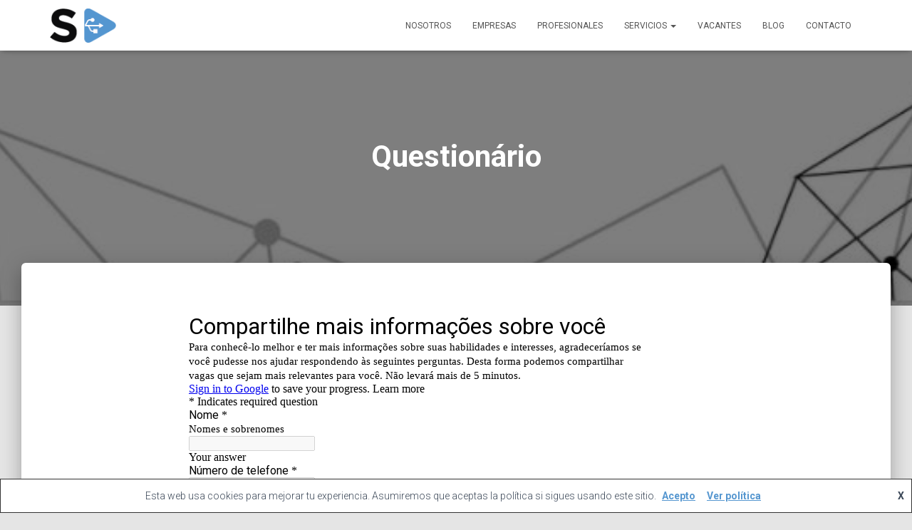

--- FILE ---
content_type: text/html; charset=utf-8
request_url: https://www.google.com/recaptcha/api2/anchor?ar=1&k=6LcleZUUAAAAAAdgZmMSV7qMSvwJKaWTkey3_zEW&co=aHR0cHM6Ly93d3cuc2luYXBzaXMuZGlnaXRhbDo0NDM.&hl=en&v=PoyoqOPhxBO7pBk68S4YbpHZ&size=invisible&anchor-ms=20000&execute-ms=30000&cb=ip0daknbaquy
body_size: 48699
content:
<!DOCTYPE HTML><html dir="ltr" lang="en"><head><meta http-equiv="Content-Type" content="text/html; charset=UTF-8">
<meta http-equiv="X-UA-Compatible" content="IE=edge">
<title>reCAPTCHA</title>
<style type="text/css">
/* cyrillic-ext */
@font-face {
  font-family: 'Roboto';
  font-style: normal;
  font-weight: 400;
  font-stretch: 100%;
  src: url(//fonts.gstatic.com/s/roboto/v48/KFO7CnqEu92Fr1ME7kSn66aGLdTylUAMa3GUBHMdazTgWw.woff2) format('woff2');
  unicode-range: U+0460-052F, U+1C80-1C8A, U+20B4, U+2DE0-2DFF, U+A640-A69F, U+FE2E-FE2F;
}
/* cyrillic */
@font-face {
  font-family: 'Roboto';
  font-style: normal;
  font-weight: 400;
  font-stretch: 100%;
  src: url(//fonts.gstatic.com/s/roboto/v48/KFO7CnqEu92Fr1ME7kSn66aGLdTylUAMa3iUBHMdazTgWw.woff2) format('woff2');
  unicode-range: U+0301, U+0400-045F, U+0490-0491, U+04B0-04B1, U+2116;
}
/* greek-ext */
@font-face {
  font-family: 'Roboto';
  font-style: normal;
  font-weight: 400;
  font-stretch: 100%;
  src: url(//fonts.gstatic.com/s/roboto/v48/KFO7CnqEu92Fr1ME7kSn66aGLdTylUAMa3CUBHMdazTgWw.woff2) format('woff2');
  unicode-range: U+1F00-1FFF;
}
/* greek */
@font-face {
  font-family: 'Roboto';
  font-style: normal;
  font-weight: 400;
  font-stretch: 100%;
  src: url(//fonts.gstatic.com/s/roboto/v48/KFO7CnqEu92Fr1ME7kSn66aGLdTylUAMa3-UBHMdazTgWw.woff2) format('woff2');
  unicode-range: U+0370-0377, U+037A-037F, U+0384-038A, U+038C, U+038E-03A1, U+03A3-03FF;
}
/* math */
@font-face {
  font-family: 'Roboto';
  font-style: normal;
  font-weight: 400;
  font-stretch: 100%;
  src: url(//fonts.gstatic.com/s/roboto/v48/KFO7CnqEu92Fr1ME7kSn66aGLdTylUAMawCUBHMdazTgWw.woff2) format('woff2');
  unicode-range: U+0302-0303, U+0305, U+0307-0308, U+0310, U+0312, U+0315, U+031A, U+0326-0327, U+032C, U+032F-0330, U+0332-0333, U+0338, U+033A, U+0346, U+034D, U+0391-03A1, U+03A3-03A9, U+03B1-03C9, U+03D1, U+03D5-03D6, U+03F0-03F1, U+03F4-03F5, U+2016-2017, U+2034-2038, U+203C, U+2040, U+2043, U+2047, U+2050, U+2057, U+205F, U+2070-2071, U+2074-208E, U+2090-209C, U+20D0-20DC, U+20E1, U+20E5-20EF, U+2100-2112, U+2114-2115, U+2117-2121, U+2123-214F, U+2190, U+2192, U+2194-21AE, U+21B0-21E5, U+21F1-21F2, U+21F4-2211, U+2213-2214, U+2216-22FF, U+2308-230B, U+2310, U+2319, U+231C-2321, U+2336-237A, U+237C, U+2395, U+239B-23B7, U+23D0, U+23DC-23E1, U+2474-2475, U+25AF, U+25B3, U+25B7, U+25BD, U+25C1, U+25CA, U+25CC, U+25FB, U+266D-266F, U+27C0-27FF, U+2900-2AFF, U+2B0E-2B11, U+2B30-2B4C, U+2BFE, U+3030, U+FF5B, U+FF5D, U+1D400-1D7FF, U+1EE00-1EEFF;
}
/* symbols */
@font-face {
  font-family: 'Roboto';
  font-style: normal;
  font-weight: 400;
  font-stretch: 100%;
  src: url(//fonts.gstatic.com/s/roboto/v48/KFO7CnqEu92Fr1ME7kSn66aGLdTylUAMaxKUBHMdazTgWw.woff2) format('woff2');
  unicode-range: U+0001-000C, U+000E-001F, U+007F-009F, U+20DD-20E0, U+20E2-20E4, U+2150-218F, U+2190, U+2192, U+2194-2199, U+21AF, U+21E6-21F0, U+21F3, U+2218-2219, U+2299, U+22C4-22C6, U+2300-243F, U+2440-244A, U+2460-24FF, U+25A0-27BF, U+2800-28FF, U+2921-2922, U+2981, U+29BF, U+29EB, U+2B00-2BFF, U+4DC0-4DFF, U+FFF9-FFFB, U+10140-1018E, U+10190-1019C, U+101A0, U+101D0-101FD, U+102E0-102FB, U+10E60-10E7E, U+1D2C0-1D2D3, U+1D2E0-1D37F, U+1F000-1F0FF, U+1F100-1F1AD, U+1F1E6-1F1FF, U+1F30D-1F30F, U+1F315, U+1F31C, U+1F31E, U+1F320-1F32C, U+1F336, U+1F378, U+1F37D, U+1F382, U+1F393-1F39F, U+1F3A7-1F3A8, U+1F3AC-1F3AF, U+1F3C2, U+1F3C4-1F3C6, U+1F3CA-1F3CE, U+1F3D4-1F3E0, U+1F3ED, U+1F3F1-1F3F3, U+1F3F5-1F3F7, U+1F408, U+1F415, U+1F41F, U+1F426, U+1F43F, U+1F441-1F442, U+1F444, U+1F446-1F449, U+1F44C-1F44E, U+1F453, U+1F46A, U+1F47D, U+1F4A3, U+1F4B0, U+1F4B3, U+1F4B9, U+1F4BB, U+1F4BF, U+1F4C8-1F4CB, U+1F4D6, U+1F4DA, U+1F4DF, U+1F4E3-1F4E6, U+1F4EA-1F4ED, U+1F4F7, U+1F4F9-1F4FB, U+1F4FD-1F4FE, U+1F503, U+1F507-1F50B, U+1F50D, U+1F512-1F513, U+1F53E-1F54A, U+1F54F-1F5FA, U+1F610, U+1F650-1F67F, U+1F687, U+1F68D, U+1F691, U+1F694, U+1F698, U+1F6AD, U+1F6B2, U+1F6B9-1F6BA, U+1F6BC, U+1F6C6-1F6CF, U+1F6D3-1F6D7, U+1F6E0-1F6EA, U+1F6F0-1F6F3, U+1F6F7-1F6FC, U+1F700-1F7FF, U+1F800-1F80B, U+1F810-1F847, U+1F850-1F859, U+1F860-1F887, U+1F890-1F8AD, U+1F8B0-1F8BB, U+1F8C0-1F8C1, U+1F900-1F90B, U+1F93B, U+1F946, U+1F984, U+1F996, U+1F9E9, U+1FA00-1FA6F, U+1FA70-1FA7C, U+1FA80-1FA89, U+1FA8F-1FAC6, U+1FACE-1FADC, U+1FADF-1FAE9, U+1FAF0-1FAF8, U+1FB00-1FBFF;
}
/* vietnamese */
@font-face {
  font-family: 'Roboto';
  font-style: normal;
  font-weight: 400;
  font-stretch: 100%;
  src: url(//fonts.gstatic.com/s/roboto/v48/KFO7CnqEu92Fr1ME7kSn66aGLdTylUAMa3OUBHMdazTgWw.woff2) format('woff2');
  unicode-range: U+0102-0103, U+0110-0111, U+0128-0129, U+0168-0169, U+01A0-01A1, U+01AF-01B0, U+0300-0301, U+0303-0304, U+0308-0309, U+0323, U+0329, U+1EA0-1EF9, U+20AB;
}
/* latin-ext */
@font-face {
  font-family: 'Roboto';
  font-style: normal;
  font-weight: 400;
  font-stretch: 100%;
  src: url(//fonts.gstatic.com/s/roboto/v48/KFO7CnqEu92Fr1ME7kSn66aGLdTylUAMa3KUBHMdazTgWw.woff2) format('woff2');
  unicode-range: U+0100-02BA, U+02BD-02C5, U+02C7-02CC, U+02CE-02D7, U+02DD-02FF, U+0304, U+0308, U+0329, U+1D00-1DBF, U+1E00-1E9F, U+1EF2-1EFF, U+2020, U+20A0-20AB, U+20AD-20C0, U+2113, U+2C60-2C7F, U+A720-A7FF;
}
/* latin */
@font-face {
  font-family: 'Roboto';
  font-style: normal;
  font-weight: 400;
  font-stretch: 100%;
  src: url(//fonts.gstatic.com/s/roboto/v48/KFO7CnqEu92Fr1ME7kSn66aGLdTylUAMa3yUBHMdazQ.woff2) format('woff2');
  unicode-range: U+0000-00FF, U+0131, U+0152-0153, U+02BB-02BC, U+02C6, U+02DA, U+02DC, U+0304, U+0308, U+0329, U+2000-206F, U+20AC, U+2122, U+2191, U+2193, U+2212, U+2215, U+FEFF, U+FFFD;
}
/* cyrillic-ext */
@font-face {
  font-family: 'Roboto';
  font-style: normal;
  font-weight: 500;
  font-stretch: 100%;
  src: url(//fonts.gstatic.com/s/roboto/v48/KFO7CnqEu92Fr1ME7kSn66aGLdTylUAMa3GUBHMdazTgWw.woff2) format('woff2');
  unicode-range: U+0460-052F, U+1C80-1C8A, U+20B4, U+2DE0-2DFF, U+A640-A69F, U+FE2E-FE2F;
}
/* cyrillic */
@font-face {
  font-family: 'Roboto';
  font-style: normal;
  font-weight: 500;
  font-stretch: 100%;
  src: url(//fonts.gstatic.com/s/roboto/v48/KFO7CnqEu92Fr1ME7kSn66aGLdTylUAMa3iUBHMdazTgWw.woff2) format('woff2');
  unicode-range: U+0301, U+0400-045F, U+0490-0491, U+04B0-04B1, U+2116;
}
/* greek-ext */
@font-face {
  font-family: 'Roboto';
  font-style: normal;
  font-weight: 500;
  font-stretch: 100%;
  src: url(//fonts.gstatic.com/s/roboto/v48/KFO7CnqEu92Fr1ME7kSn66aGLdTylUAMa3CUBHMdazTgWw.woff2) format('woff2');
  unicode-range: U+1F00-1FFF;
}
/* greek */
@font-face {
  font-family: 'Roboto';
  font-style: normal;
  font-weight: 500;
  font-stretch: 100%;
  src: url(//fonts.gstatic.com/s/roboto/v48/KFO7CnqEu92Fr1ME7kSn66aGLdTylUAMa3-UBHMdazTgWw.woff2) format('woff2');
  unicode-range: U+0370-0377, U+037A-037F, U+0384-038A, U+038C, U+038E-03A1, U+03A3-03FF;
}
/* math */
@font-face {
  font-family: 'Roboto';
  font-style: normal;
  font-weight: 500;
  font-stretch: 100%;
  src: url(//fonts.gstatic.com/s/roboto/v48/KFO7CnqEu92Fr1ME7kSn66aGLdTylUAMawCUBHMdazTgWw.woff2) format('woff2');
  unicode-range: U+0302-0303, U+0305, U+0307-0308, U+0310, U+0312, U+0315, U+031A, U+0326-0327, U+032C, U+032F-0330, U+0332-0333, U+0338, U+033A, U+0346, U+034D, U+0391-03A1, U+03A3-03A9, U+03B1-03C9, U+03D1, U+03D5-03D6, U+03F0-03F1, U+03F4-03F5, U+2016-2017, U+2034-2038, U+203C, U+2040, U+2043, U+2047, U+2050, U+2057, U+205F, U+2070-2071, U+2074-208E, U+2090-209C, U+20D0-20DC, U+20E1, U+20E5-20EF, U+2100-2112, U+2114-2115, U+2117-2121, U+2123-214F, U+2190, U+2192, U+2194-21AE, U+21B0-21E5, U+21F1-21F2, U+21F4-2211, U+2213-2214, U+2216-22FF, U+2308-230B, U+2310, U+2319, U+231C-2321, U+2336-237A, U+237C, U+2395, U+239B-23B7, U+23D0, U+23DC-23E1, U+2474-2475, U+25AF, U+25B3, U+25B7, U+25BD, U+25C1, U+25CA, U+25CC, U+25FB, U+266D-266F, U+27C0-27FF, U+2900-2AFF, U+2B0E-2B11, U+2B30-2B4C, U+2BFE, U+3030, U+FF5B, U+FF5D, U+1D400-1D7FF, U+1EE00-1EEFF;
}
/* symbols */
@font-face {
  font-family: 'Roboto';
  font-style: normal;
  font-weight: 500;
  font-stretch: 100%;
  src: url(//fonts.gstatic.com/s/roboto/v48/KFO7CnqEu92Fr1ME7kSn66aGLdTylUAMaxKUBHMdazTgWw.woff2) format('woff2');
  unicode-range: U+0001-000C, U+000E-001F, U+007F-009F, U+20DD-20E0, U+20E2-20E4, U+2150-218F, U+2190, U+2192, U+2194-2199, U+21AF, U+21E6-21F0, U+21F3, U+2218-2219, U+2299, U+22C4-22C6, U+2300-243F, U+2440-244A, U+2460-24FF, U+25A0-27BF, U+2800-28FF, U+2921-2922, U+2981, U+29BF, U+29EB, U+2B00-2BFF, U+4DC0-4DFF, U+FFF9-FFFB, U+10140-1018E, U+10190-1019C, U+101A0, U+101D0-101FD, U+102E0-102FB, U+10E60-10E7E, U+1D2C0-1D2D3, U+1D2E0-1D37F, U+1F000-1F0FF, U+1F100-1F1AD, U+1F1E6-1F1FF, U+1F30D-1F30F, U+1F315, U+1F31C, U+1F31E, U+1F320-1F32C, U+1F336, U+1F378, U+1F37D, U+1F382, U+1F393-1F39F, U+1F3A7-1F3A8, U+1F3AC-1F3AF, U+1F3C2, U+1F3C4-1F3C6, U+1F3CA-1F3CE, U+1F3D4-1F3E0, U+1F3ED, U+1F3F1-1F3F3, U+1F3F5-1F3F7, U+1F408, U+1F415, U+1F41F, U+1F426, U+1F43F, U+1F441-1F442, U+1F444, U+1F446-1F449, U+1F44C-1F44E, U+1F453, U+1F46A, U+1F47D, U+1F4A3, U+1F4B0, U+1F4B3, U+1F4B9, U+1F4BB, U+1F4BF, U+1F4C8-1F4CB, U+1F4D6, U+1F4DA, U+1F4DF, U+1F4E3-1F4E6, U+1F4EA-1F4ED, U+1F4F7, U+1F4F9-1F4FB, U+1F4FD-1F4FE, U+1F503, U+1F507-1F50B, U+1F50D, U+1F512-1F513, U+1F53E-1F54A, U+1F54F-1F5FA, U+1F610, U+1F650-1F67F, U+1F687, U+1F68D, U+1F691, U+1F694, U+1F698, U+1F6AD, U+1F6B2, U+1F6B9-1F6BA, U+1F6BC, U+1F6C6-1F6CF, U+1F6D3-1F6D7, U+1F6E0-1F6EA, U+1F6F0-1F6F3, U+1F6F7-1F6FC, U+1F700-1F7FF, U+1F800-1F80B, U+1F810-1F847, U+1F850-1F859, U+1F860-1F887, U+1F890-1F8AD, U+1F8B0-1F8BB, U+1F8C0-1F8C1, U+1F900-1F90B, U+1F93B, U+1F946, U+1F984, U+1F996, U+1F9E9, U+1FA00-1FA6F, U+1FA70-1FA7C, U+1FA80-1FA89, U+1FA8F-1FAC6, U+1FACE-1FADC, U+1FADF-1FAE9, U+1FAF0-1FAF8, U+1FB00-1FBFF;
}
/* vietnamese */
@font-face {
  font-family: 'Roboto';
  font-style: normal;
  font-weight: 500;
  font-stretch: 100%;
  src: url(//fonts.gstatic.com/s/roboto/v48/KFO7CnqEu92Fr1ME7kSn66aGLdTylUAMa3OUBHMdazTgWw.woff2) format('woff2');
  unicode-range: U+0102-0103, U+0110-0111, U+0128-0129, U+0168-0169, U+01A0-01A1, U+01AF-01B0, U+0300-0301, U+0303-0304, U+0308-0309, U+0323, U+0329, U+1EA0-1EF9, U+20AB;
}
/* latin-ext */
@font-face {
  font-family: 'Roboto';
  font-style: normal;
  font-weight: 500;
  font-stretch: 100%;
  src: url(//fonts.gstatic.com/s/roboto/v48/KFO7CnqEu92Fr1ME7kSn66aGLdTylUAMa3KUBHMdazTgWw.woff2) format('woff2');
  unicode-range: U+0100-02BA, U+02BD-02C5, U+02C7-02CC, U+02CE-02D7, U+02DD-02FF, U+0304, U+0308, U+0329, U+1D00-1DBF, U+1E00-1E9F, U+1EF2-1EFF, U+2020, U+20A0-20AB, U+20AD-20C0, U+2113, U+2C60-2C7F, U+A720-A7FF;
}
/* latin */
@font-face {
  font-family: 'Roboto';
  font-style: normal;
  font-weight: 500;
  font-stretch: 100%;
  src: url(//fonts.gstatic.com/s/roboto/v48/KFO7CnqEu92Fr1ME7kSn66aGLdTylUAMa3yUBHMdazQ.woff2) format('woff2');
  unicode-range: U+0000-00FF, U+0131, U+0152-0153, U+02BB-02BC, U+02C6, U+02DA, U+02DC, U+0304, U+0308, U+0329, U+2000-206F, U+20AC, U+2122, U+2191, U+2193, U+2212, U+2215, U+FEFF, U+FFFD;
}
/* cyrillic-ext */
@font-face {
  font-family: 'Roboto';
  font-style: normal;
  font-weight: 900;
  font-stretch: 100%;
  src: url(//fonts.gstatic.com/s/roboto/v48/KFO7CnqEu92Fr1ME7kSn66aGLdTylUAMa3GUBHMdazTgWw.woff2) format('woff2');
  unicode-range: U+0460-052F, U+1C80-1C8A, U+20B4, U+2DE0-2DFF, U+A640-A69F, U+FE2E-FE2F;
}
/* cyrillic */
@font-face {
  font-family: 'Roboto';
  font-style: normal;
  font-weight: 900;
  font-stretch: 100%;
  src: url(//fonts.gstatic.com/s/roboto/v48/KFO7CnqEu92Fr1ME7kSn66aGLdTylUAMa3iUBHMdazTgWw.woff2) format('woff2');
  unicode-range: U+0301, U+0400-045F, U+0490-0491, U+04B0-04B1, U+2116;
}
/* greek-ext */
@font-face {
  font-family: 'Roboto';
  font-style: normal;
  font-weight: 900;
  font-stretch: 100%;
  src: url(//fonts.gstatic.com/s/roboto/v48/KFO7CnqEu92Fr1ME7kSn66aGLdTylUAMa3CUBHMdazTgWw.woff2) format('woff2');
  unicode-range: U+1F00-1FFF;
}
/* greek */
@font-face {
  font-family: 'Roboto';
  font-style: normal;
  font-weight: 900;
  font-stretch: 100%;
  src: url(//fonts.gstatic.com/s/roboto/v48/KFO7CnqEu92Fr1ME7kSn66aGLdTylUAMa3-UBHMdazTgWw.woff2) format('woff2');
  unicode-range: U+0370-0377, U+037A-037F, U+0384-038A, U+038C, U+038E-03A1, U+03A3-03FF;
}
/* math */
@font-face {
  font-family: 'Roboto';
  font-style: normal;
  font-weight: 900;
  font-stretch: 100%;
  src: url(//fonts.gstatic.com/s/roboto/v48/KFO7CnqEu92Fr1ME7kSn66aGLdTylUAMawCUBHMdazTgWw.woff2) format('woff2');
  unicode-range: U+0302-0303, U+0305, U+0307-0308, U+0310, U+0312, U+0315, U+031A, U+0326-0327, U+032C, U+032F-0330, U+0332-0333, U+0338, U+033A, U+0346, U+034D, U+0391-03A1, U+03A3-03A9, U+03B1-03C9, U+03D1, U+03D5-03D6, U+03F0-03F1, U+03F4-03F5, U+2016-2017, U+2034-2038, U+203C, U+2040, U+2043, U+2047, U+2050, U+2057, U+205F, U+2070-2071, U+2074-208E, U+2090-209C, U+20D0-20DC, U+20E1, U+20E5-20EF, U+2100-2112, U+2114-2115, U+2117-2121, U+2123-214F, U+2190, U+2192, U+2194-21AE, U+21B0-21E5, U+21F1-21F2, U+21F4-2211, U+2213-2214, U+2216-22FF, U+2308-230B, U+2310, U+2319, U+231C-2321, U+2336-237A, U+237C, U+2395, U+239B-23B7, U+23D0, U+23DC-23E1, U+2474-2475, U+25AF, U+25B3, U+25B7, U+25BD, U+25C1, U+25CA, U+25CC, U+25FB, U+266D-266F, U+27C0-27FF, U+2900-2AFF, U+2B0E-2B11, U+2B30-2B4C, U+2BFE, U+3030, U+FF5B, U+FF5D, U+1D400-1D7FF, U+1EE00-1EEFF;
}
/* symbols */
@font-face {
  font-family: 'Roboto';
  font-style: normal;
  font-weight: 900;
  font-stretch: 100%;
  src: url(//fonts.gstatic.com/s/roboto/v48/KFO7CnqEu92Fr1ME7kSn66aGLdTylUAMaxKUBHMdazTgWw.woff2) format('woff2');
  unicode-range: U+0001-000C, U+000E-001F, U+007F-009F, U+20DD-20E0, U+20E2-20E4, U+2150-218F, U+2190, U+2192, U+2194-2199, U+21AF, U+21E6-21F0, U+21F3, U+2218-2219, U+2299, U+22C4-22C6, U+2300-243F, U+2440-244A, U+2460-24FF, U+25A0-27BF, U+2800-28FF, U+2921-2922, U+2981, U+29BF, U+29EB, U+2B00-2BFF, U+4DC0-4DFF, U+FFF9-FFFB, U+10140-1018E, U+10190-1019C, U+101A0, U+101D0-101FD, U+102E0-102FB, U+10E60-10E7E, U+1D2C0-1D2D3, U+1D2E0-1D37F, U+1F000-1F0FF, U+1F100-1F1AD, U+1F1E6-1F1FF, U+1F30D-1F30F, U+1F315, U+1F31C, U+1F31E, U+1F320-1F32C, U+1F336, U+1F378, U+1F37D, U+1F382, U+1F393-1F39F, U+1F3A7-1F3A8, U+1F3AC-1F3AF, U+1F3C2, U+1F3C4-1F3C6, U+1F3CA-1F3CE, U+1F3D4-1F3E0, U+1F3ED, U+1F3F1-1F3F3, U+1F3F5-1F3F7, U+1F408, U+1F415, U+1F41F, U+1F426, U+1F43F, U+1F441-1F442, U+1F444, U+1F446-1F449, U+1F44C-1F44E, U+1F453, U+1F46A, U+1F47D, U+1F4A3, U+1F4B0, U+1F4B3, U+1F4B9, U+1F4BB, U+1F4BF, U+1F4C8-1F4CB, U+1F4D6, U+1F4DA, U+1F4DF, U+1F4E3-1F4E6, U+1F4EA-1F4ED, U+1F4F7, U+1F4F9-1F4FB, U+1F4FD-1F4FE, U+1F503, U+1F507-1F50B, U+1F50D, U+1F512-1F513, U+1F53E-1F54A, U+1F54F-1F5FA, U+1F610, U+1F650-1F67F, U+1F687, U+1F68D, U+1F691, U+1F694, U+1F698, U+1F6AD, U+1F6B2, U+1F6B9-1F6BA, U+1F6BC, U+1F6C6-1F6CF, U+1F6D3-1F6D7, U+1F6E0-1F6EA, U+1F6F0-1F6F3, U+1F6F7-1F6FC, U+1F700-1F7FF, U+1F800-1F80B, U+1F810-1F847, U+1F850-1F859, U+1F860-1F887, U+1F890-1F8AD, U+1F8B0-1F8BB, U+1F8C0-1F8C1, U+1F900-1F90B, U+1F93B, U+1F946, U+1F984, U+1F996, U+1F9E9, U+1FA00-1FA6F, U+1FA70-1FA7C, U+1FA80-1FA89, U+1FA8F-1FAC6, U+1FACE-1FADC, U+1FADF-1FAE9, U+1FAF0-1FAF8, U+1FB00-1FBFF;
}
/* vietnamese */
@font-face {
  font-family: 'Roboto';
  font-style: normal;
  font-weight: 900;
  font-stretch: 100%;
  src: url(//fonts.gstatic.com/s/roboto/v48/KFO7CnqEu92Fr1ME7kSn66aGLdTylUAMa3OUBHMdazTgWw.woff2) format('woff2');
  unicode-range: U+0102-0103, U+0110-0111, U+0128-0129, U+0168-0169, U+01A0-01A1, U+01AF-01B0, U+0300-0301, U+0303-0304, U+0308-0309, U+0323, U+0329, U+1EA0-1EF9, U+20AB;
}
/* latin-ext */
@font-face {
  font-family: 'Roboto';
  font-style: normal;
  font-weight: 900;
  font-stretch: 100%;
  src: url(//fonts.gstatic.com/s/roboto/v48/KFO7CnqEu92Fr1ME7kSn66aGLdTylUAMa3KUBHMdazTgWw.woff2) format('woff2');
  unicode-range: U+0100-02BA, U+02BD-02C5, U+02C7-02CC, U+02CE-02D7, U+02DD-02FF, U+0304, U+0308, U+0329, U+1D00-1DBF, U+1E00-1E9F, U+1EF2-1EFF, U+2020, U+20A0-20AB, U+20AD-20C0, U+2113, U+2C60-2C7F, U+A720-A7FF;
}
/* latin */
@font-face {
  font-family: 'Roboto';
  font-style: normal;
  font-weight: 900;
  font-stretch: 100%;
  src: url(//fonts.gstatic.com/s/roboto/v48/KFO7CnqEu92Fr1ME7kSn66aGLdTylUAMa3yUBHMdazQ.woff2) format('woff2');
  unicode-range: U+0000-00FF, U+0131, U+0152-0153, U+02BB-02BC, U+02C6, U+02DA, U+02DC, U+0304, U+0308, U+0329, U+2000-206F, U+20AC, U+2122, U+2191, U+2193, U+2212, U+2215, U+FEFF, U+FFFD;
}

</style>
<link rel="stylesheet" type="text/css" href="https://www.gstatic.com/recaptcha/releases/PoyoqOPhxBO7pBk68S4YbpHZ/styles__ltr.css">
<script nonce="j-CprciNC8_UEhrVlRC5eA" type="text/javascript">window['__recaptcha_api'] = 'https://www.google.com/recaptcha/api2/';</script>
<script type="text/javascript" src="https://www.gstatic.com/recaptcha/releases/PoyoqOPhxBO7pBk68S4YbpHZ/recaptcha__en.js" nonce="j-CprciNC8_UEhrVlRC5eA">
      
    </script></head>
<body><div id="rc-anchor-alert" class="rc-anchor-alert"></div>
<input type="hidden" id="recaptcha-token" value="[base64]">
<script type="text/javascript" nonce="j-CprciNC8_UEhrVlRC5eA">
      recaptcha.anchor.Main.init("[\x22ainput\x22,[\x22bgdata\x22,\x22\x22,\[base64]/[base64]/[base64]/[base64]/[base64]/[base64]/KGcoTywyNTMsTy5PKSxVRyhPLEMpKTpnKE8sMjUzLEMpLE8pKSxsKSksTykpfSxieT1mdW5jdGlvbihDLE8sdSxsKXtmb3IobD0odT1SKEMpLDApO08+MDtPLS0pbD1sPDw4fFooQyk7ZyhDLHUsbCl9LFVHPWZ1bmN0aW9uKEMsTyl7Qy5pLmxlbmd0aD4xMDQ/[base64]/[base64]/[base64]/[base64]/[base64]/[base64]/[base64]\\u003d\x22,\[base64]\\u003d\x22,\x22w6A5LcOhTW8RwoXCnsKzw7pJwotTwqfCm8K9a8O/GsOMIMK5DsK5w7MsOizDoXLDocOfwrw7f8OfVcKNKyXDp8Kqwp46wonCgxTDmUfCksKVw7dHw7AGYcKowoTDnsOUK8K5YsO/wqzDjWA+w7hVXRVawqo7wrwewqs9dwoCwrjCpyoMdsKFwq1dw6rDsj/CrxxaT2PDj07ChMOLwrBWwqHCgBjDiMO9wrnCgcOeRjpWwpXCk8OhX8O4w73Dhx/CjXPCisKdw6XDiMKNOFfDvn/ClWrDlMK8EsOsfFpIcUsJwofCnjNfw67DusOSfcOhw7zDoldsw59tbcK3wooAIjx/OzLCq0DCoV1jSsOZw7Z0b8OOwp4gaDbCjWMvw57DusKGBcKHS8KZDMO9wobCicKFw59QwpBCWcOveEfDr1Nkw7bDmS/Doi4Yw5wJIcOJwo9sworDvcO6wq5sQQYGwo/CkMOeY3jCicKXT8K9w4giw5IkDcOaFcOGCMKww6wkfMO2AAzCpGMPf247w5TDm3QdwqrDgcKEc8KFT8OzwrXDsMOHNW3Dm8OQEmc5w7rCosO2PcK7I2/DgMK0ZTPCr8K7woJ9w4JPwoHDn8KDVENpJMOsUkHCtE9FHcKRHTrCs8KGwqlIez3Cvn/CqnbCqi7Dqj4iw4BEw4XCp0DCvQJjaMOAcyozw73CpMK7GkzClhTCocOMw7A6wrUPw7o/QhbClAHCpMKdw6Jywok6ZU0cw5ASN8OLU8O5WcOowrBgw6PDuTEww6vDkcKxSC/CpcK2w7RPwrDCjsK1BMOKQFfCnyfDgjHChF/CqRDDnXBWwrpEwrnDpcOvw68awrU3GMOGFzt/w63CscO+w5nDhHJFw6c1w5zCpsOtw5NvZ1TCiMKNWcOjw7U8w6bCrMKdCsK/[base64]/[base64]/LCIQw7gdIsK+wofDnDJEFWFrI8OOwq0+wrYZw53Co8Ovw60eQMOwRsOnMTPDh8Obw5pSScKGdiBhTsKEAwfDkg5Kw4oFP8OeMcOfwql+eCkjccK8PSTCgDVBWwPCuX3Dqz1FcMOPw4PCtsK/LypBwpg6w6BUw7BOelQIwpsGwrjCiHPDq8KHBWYOC8OkMDACwp8iIWNwUBpbXTMzIsKPGMOjQsOsKD/DpRTDsH1uwqsNTT03wqLDj8Kjw43DvcKYVk/DkDpswr9jw7IRSMOfXQ/DhGYbWsOAMMKrw5zDhMKqf1tqOsO7GE1kw6PCsX9qYXpYcHh+VX8GX8KHWMKjwoAmasOGJ8OAGcKJG8OOGcODEcK/GMO2w4Iuwr86ZsO6w7hzWgUaBGdSEcKwTxNPJntnwpjDp8Oiw5JHw51mw4Ejwr9PAD9JWUPDpsKyw4IZQETDvMOza8KQw6bDhcKyaMK5ajfDuW/Cjwg3woTCmcOBJgHCsMO8O8K0wowGw4XDq2U0wptVJEEawq7DuEzDrMOCHcO2wpHDk8OTwrfDtQDDo8KOfMKtwqEdwq3Cl8KFwpLCucOxXcO5cjpRU8OudiPDsE/CosK9EcOqw6LDn8KmYlwuwpnDj8KWwqE6w7jDuirCisOFwpDCrcOow6LDtMO2w7owRnhfAFzDtzQ3wrkmw493VwEaPA/DvsOlw7LDpE3Dq8KnbBbCvTXDvsOjF8K2UkDCk8KeU8KlwqZfPW96G8KnwpMow7jCrSNbwqTCs8K5FsKZwrEaw7oQJ8OvMATClMK8LsKdIXJswpHCrsOoOsK4w7c/wqV0agMBw6fDozUmc8KdYMKNfHQ2w6pCw6XCm8OOfMOrw41sbMO2bMKsRTt1wq/Cp8KbDMK5J8OXTcOVQsKPaMK1BnJcDcKCwqUbw7jCgsKZw4VwIBrCmMOPw4TCtWxXFxY0wofCnGEKw57Dtm/DgMKVwqYdSAbCu8KhITHDp8OdARHCpw7Cl3NHdcKTw6PDk8KHwq17BcKKVcKbwpMTw4/CrE5zVMOlUMOLWQccw5vDp1hbwqMNJMKmWsOIIUfDnFwPOMOuwpfCnh/CicOpb8O2SX8TA1QJw4FwAj/DhUkfw7PDj0/[base64]/Dq2YUw4otwpPDjcK4w6zDiRcCWcOIw7DDt8KaVcO+wq/Dm8Knw7jCshlVw6NrwqRBw6h0wpXCgAsqw4x/DXbDisOkPBfDv2jDlsO5P8KRw6lzw5o8OcOCwrzDtsOgIWPCnA8fDyPDoThSwpItw6jDpEQZNmDCs04REMKDZkZXw7V6PBBcwpPDosKtHktMwq96woRJwrQ0CMK0XsKGw7fDn8Kiwo7CosOsw59GwoLCo154wqbDs3/CssKHPzDCmWvDs8OpEMOHDRQzw6Uhw6FXIk3CjT1nwoMUw6h2HX0xc8OgJsOtS8KCGsOuw6Nqw7bCiMOkF3rCqCBBwq0+CMKkw73Dq35/EUHDsRjDoGxqw63CrTRydcOvFhPCrk/DsxZ6bwvDp8Ojwoh/V8KuOcKIwqdVwp9Iwq8QCElwwoTCiMKdwprCkHJJw4TCqldTMUB3LcKJw5bCs33Ch2wqwr/DqxsCHVklIsOGFm7ChcKowp/DnsKcaF7DvhtwPcK/wroNZFrCtMOxwoB2AG07esORw57DmnXDoMOewqNXYxfCtRlUwrYPw6cdAMK0dxnCrV3CrMOXwps5w5lkQxPDrMKeYUXDl8Odw5DCrsKKTC1bLcKAw7DDiGIWcUYnwrwXAWvDjUDCrzpRccOKw6Yrw5XCjV/DiGLCnRXDlFDCkg/DpcKXVMKLIQY1w4kjOzNnw6oJw6wSKcKtHgwyT34nQBMkwrTDl0zDsgPCk8O6w5AmwrkEw5nDm8Kbw61yVcKKwqfDjsOXHA7DmXLDrcKXw6YuwrIsw7c0BE7Dtndzw4kMcz/CnMKqAcO4fkjCtlgeFcO4wrILY0A4PcOWwpXCuwtow5XDmsK4w6jCmMKSLAREaMOIwqPCoMOsbyHClcK9w5/CpjHCgcOUw6fDpcK0wrJ4bRLCksK+d8OAfATChMKswp/CsxEiwq/DiUg7wovCrBhuworCvsKvwoltw7QBw7LDhsKASsO6wqXDnwFcw7s5wppXw4TCq8KDw5AYw6x3A8O/NDjDnUDDvMO+w4sWw4Qcw68Ww6oRNSxCF8KrOsKcwoIhEkDDswnDt8KbUlsXI8KoX1Qgw59rw5HChsO7w6nCvcKvEcKDVsO4TXzDrcKxLMO/w5TDm8KBHMOPwrbDhEPDm1vCvjDDsjEfHcKeIcOaQjvDnsKlIWoFw4XCsx/CkGItwprDrMKJwpQWwpXCs8OkMcOJP8KAAsOcwrg3GTDCqW1hXBnCmMOSTRoFHcKjw5gKwpETZ8OEw7Zxw7RcwrZFYcOWGMKMwqB/ayVzw4lAwpHCqMO3fsOXbQHCnsOLw4Jbw5HCg8KPRcOxw6zDvcOiwrw7w6zCp8ORK0rDpkIzwrHCjcOtfmgnXcOCHGvDn8K+wqc4w4nDrMOFw5Q0w6XDojVww4lgwqYdwqsXYBDDhmfCl0LCtk/DncO2MVDCumltesKYcBDCmcKew6Q/AFtPSXVxEMOhw5LCkMKtHFjDqmMRLVU+Zn3ClQ1ZWA4VXw5Oc8KEKU/DmcOYNMK7wpvDksKsWkt7VzTCrMOnZ8Kow5fDiEPDmmHDnMOMwqzCvzlXJMK7wpHCjTnCtDbCpMOiwpzDjMKZZ0F0Li/Dj1obUhpbNMK5wqvCtWxNTEt8airCh8KRUMOFScO0EsKGDcODwrZGNCXDr8OCAAHDn8Kww6oVOcOnw4p0w7XCrlpfw7bDiFozAsOAfMOXWsOoY0TClV3DnytRwoPDjD3CsmcANVjDg8KoFsOedTvDuyNYDMKawo1OFgbClxJNwolUw7zDn8Kqwotpez/CkDHCh3sRw4PDqyItwprDp1Z2wq3Dil1pw6TCqQkvwpABw7wUwocIwopHw4k+KMKjwrHDokvCpMOfM8KSQ8K5wo/Ci1NVcy9pc8KFw47CjMO0GsKRwrVAw4EHekZ0w5nCrk4YwqTCigpnwqjCnXt2woIyw5rDklYowrEewrfCjsOYQFrDrippRcOSS8KtwqPCv8KSZhwbPcO+w73CizzDiMKWworDl8Omd8KpKD8Zfw4qw6zChnNCw6/DnMKgwoZJwr09w7bCrSnCp8KXBcKJw61bKCRdNcKvwqsrw43CgsOFwqBSFMKpI8O3d3zDj8KNwq/DuVLCjsKCdsKvf8OQL3ZuexAjwqlPw4Nqw4XDvTjCjQwvW8OQeGvCsGkKBsOFw4nCtRtkwrHCtUR6f0XDhnfDvTdPw59OF8OETzlxw4lbMxd2wrjCqTjDhsKGw75jIMO9LMOuDsKzw404AsKiw5LDmcO5c8KiwrDCnsK1O1rDhMKgw5oSF0TCkh/Dp0UlLMO4QHsOw4fCtEjCisO4CUHCk189w6FgwqjDvMKtwrXCosK0WyHDsXPCocK+wqnClMO7YcKFw4QuwoDCisKaBlEOZjo3KcKHwrTChGrDpXvCrzkQwq4HwrHCrsOMFcKRGCPDmXkwTcODwqTCpVx2bmsBwozCkxtbw58TV13Dpw3Dn1cuC8K/w6fDksKZw6QPAnrDosOtwojCicOtJsOIdsO9U8Kdw5HDknTDrj7Cq8OVBcKFdiHDtTJkAMOwwqoGI8O/wqw6DsKxw4lyw4BWEcKtwrHDvsKGCWgGw5LDs8KJWxnDmEHCpsOgAxXDly9uAVdow6vCsXnDgybDnWkNHX/[base64]/DscOQw71Fw6zCh8Ovwo7DnsKdW0HChANzw7fCg2XCtU/[base64]/DmMOnwrrDhm/CtlLCrMKODyR7wopPazPCgsOOw4bCqlnDrlfDnMOAJwJhwqIVwpgZEjsDXV8IX2JVJ8KFOcObV8O8woLClHXCusOVw79BTCR9I1bCtnM5wrzCr8OBw5LCg1pbwqHDnTV/w6LCvCV2w5UwSMOcwrFXBMKSw6RpHyUOw5zDqWp2W18ufcKKw61AVFYJMsKHVhPDnMKvE1bCrcKGP8OkJ0bDnsK1w7h5RsKkw6tywozDl3x/w6jCsnnDkVjCrMKHw53CqitnE8KCw6EKbBDCv8KxB2Eew4wXHMOOTj5RT8O0wplJQcKpw4/DoFrCocK4woohw6Nnf8OVw40saXACQANxw7AhcSfDq3oZw7zCoMKLSkABc8KvLcO7FRR7wqnCohZRSxE/[base64]/cRPCscKUaT/ChWUifMO9wozChMOFwpvDqMO3w6tYw4fDr8KVw49Vw7fCp8KwwqLChcOlBQ0lw5fCpsOHw6fDv3oPNA9Bw5HDo8OoR0HDpn7Co8OTV2fDvsOVWMKQwrXDoMOww4HChMKnw5l9w5UTw7New4LDvmPCvEbDl1/Du8K5w4HCmAVbwrRdQsOgAcK0BsKpwpvChcO+ZsK2w7V0MC5MJ8K/b8O9w7IDw6R4fsK1wp04czBsw4t1R8KPwq4ywobDjkF9cz3DhsOvwrXCtsOdBSzCnMO3wqkswpkLw4hEHsOofDRaKMOxNsK2AcOccB/CjmZiw4XDn0RSw5ZpwrBZw7XCkFB7KsOTwpTCk04Yw53Dn2DCrcKnS0PDv8Orak1vdQIqBcKOwrfDskvCpsOuw7PDr3/Dn8KzcyPDgVBPwqBiwq14woPCjcKiwqcLHsKTGRfCnijCnRXCmC3CnVwtw6TDusKCJwg2w5taR8OVwpN3TsOZTTtiZMKrcMOCSsOcw4PChFjCtws2UsKtY0rCt8KuwoHDh0F1wrIzEMODYMOxw6fCnENBw6HDqi19w67CtMOkwovDqMO/wqrCoH/[base64]/w7jDqBbDvVNdw5slwo8Sw4/DssOHwqHDlcKiw5cmKMKHw73CmyXDp8KVV1/CiHDCnsOLJCvCk8KJZ0nCgsOUwrUZMSAEwo3DiG4TfcKyV8KNw4PCtGDCjMK8aMKxwqHDtDQgNyzCmgXDlsKKwrdGwoTCq8OkwqbDkwPDmcKDw7/DrRUywrjChwrDj8K5HAkMJyHDkMOPSx7DscKJwrI9w4fClmc7w5Rvw6vCtiTClMODw4/CrsOhNcONDcONK8OfAMKAwp5KVMKsw4/[base64]/DvVTDtyFCXW4qwoppZMO/CcKDwq57D8KPNMO3ei87w4vChMKbw7fDj1PDoj/DiFJ/[base64]/w5fDjFbCtMKIw6YjXXV/[base64]/w4lpw6/[base64]/CplB/w43CnsKUDDXDh8O9w5ZyNMK/JwYGBMK8ecOqw47Dl3o2JMOmdsOqw4/CvDzCh8KWXsKROQ/Cu8O/P8Kzw6A0cAY0QMKzN8KEw7jClMKLwpVHccKnXcOdw7xXw4LDosKZAmbDjhImwqREJVJRw4vDuCDCocOPQkBKwqwbMnTDlcO+wr/Cu8OZw7fCn8O8wo3CrgoswqfDkEPCtMKrw5QDex/[base64]/[base64]/DnMK0BGfCpicjC8OMJ8KPQMOQw6RZAxXDnsOcw6nDosOowoPChsKOw60YCcKhwoPDlMOZdhHCs8KnVMO5w5dRwpLClMK3wqxxEcOwQMKmwrsXwrXCrMK5bCbDvMK/[base64]/DksKrOhNhF0PCr8KewqoJwpkNOMKUacOewrvCvMKoYUd5wrFldMOKXsK2w7bCvUFIK8Krwq9PHRw/O8OJwp/CjWnDk8Orw5XDq8K3wq/CgsKaLcKXZSIePWHDscK9w7Mpb8Obw7bCpUTCmsOiw6fCksKUw4vCssOgwrTCrcKpwpxLw5RPwr7Dj8KaYWnCrcKrIw0lw4siC2Ugw7rDqg/[base64]/[base64]/DuhPDp0vDqMKnw5phw6vDocOSw79RNBHCgDvDoz1Ow5MLU2PCl0rCm8Kaw5JyJAE1w5HClcKKw57CosKiPz9Cw64Kwpx7J2d+XcKqbgPDvcOXw7nCmsK4wrzDj8KGwpHDvwzDjcOqBDDDvhIpGBRlwoPDqMKHJMKgPMOyNjrDqcORw5cpfMO9ATpQCsK9FMOoFF/Ctm7DnMObwpTDgsOvDsOEwqvDmsKPw5rDiGQMw7oyw5gRDHAqTDJGwrvDk0jCn3/[base64]/CmMOEwqwuMsOgZ8KOw7x1ZcOAVcOuwrJvw5kYwoDDn8OBw4PCpj/[base64]/Cj8Kff8KwwpPCjcKQCHnCv0DDtsKswp3DvsKQf8O3PzrDscKFwrrDnw7CtcOINh7CksK+XmMcw4Qcw6jDpW7DmjnDssKrwok8WGfDl13DncKme8OSd8KzVsKZTCrDgURAwrdzRcOAMTJ1IQpqwqzCvsKrC03Do8Olw7jClsOkA1t/[base64]/DgkvCp8KYw4vCqsKawpIvw7FMMMOJw6/[base64]/DoH3DiMKsZhnChkXCnMOpecK1woHDgMOQw55uw6/CgDknBmzCmsKgw4fCmxnDscKvwpFFEsOnAsODUsKCwr9Hwp3DhnfDkHrCpDfDqQvDnVHDmsOFwq5bw5bCuMOuwp0Uwp9nwqVgwpguw7XDqMKhdzLDim7CnTzCq8OKf8O9YcKwEcKCR8OGH8KeOFslHTLCm8K/IcOVwq0KEg8uBMKzwptCP8OOZcOrFsK3wr/Dm8OuwrcAeMOIDQLChyTDtGHClWXCrGVowqMrFl0uU8KIwqTDhD3DunUMw6/[base64]/Di8OpC8KCwq9VX1HDrWjCqFtKLsO6FMOQwo/DgCrDqcKWP8OSAl/[base64]/w51RWW/ChMKhwqFqw5AHGQ3CpsOiEAXChwJZwrTDn8KFLjfDv3hTwrfDu8Kkwp/[base64]/[base64]/Cn8KAw4FOw63CosOMJ8OQfxF6wobCucO8w4F+wqTCn3XCnzwqdcK0woAmBn4GQcKUHsO+wonDlMODw4HDhcK0w7NuwrPDtsOdMMOTU8KYaBHDt8Ocwp1sw6Y8w48WHgvChz/DtwEyZ8OqL1rDvsKJAcK5SFfCosOjF8K/U2fDg8OmZyLDqRLCtMOMK8Kzfh/DhcKbQkNNaG9RcsORIwsOw6ICW8Kjwr1Dw47ColYrwp/CssKNw4DDisKSOsK6VhlhDz4tKirCvcKwZmdwDcKrU1HCrcKSw4/CsmoSwr3DicOOQQcswpkyEMKYXcK1WS3CtMK6wrkxORrDpcOBKsOjw5gtwr3ChwzCs0DCiwtNw5EDwqTDl8OzwpAfIXfDlsOnwrTDuQt+w5jDtcOMM8K4w7LCvhTDocOnwo3Cq8K8wqPDicO+wpTDiVHCjsOcw6JgRAV1wrbCn8OowrDDkk8aGS/Cv3hDHsKkAMK5wovCi8O2wr4Owr19A8ODfTLClyfCtADChMKQGcK5w688bcKjGsK9wo7Cl8O7RcOEe8K1wqvDvGY+U8OpKWPDq0zDtVvChmcMw5BSM0zDmsOfwpbDncK+f8KHFsKSOsKuRsK4R09Vw7deUXZ+w5/CucOHAGLDtsK/MMOowogrwro0a8KNwrjDusKKJsOJAibDt8KWAlN0R1LCuE0Sw6sBw6PDqMKda8K6acK1w45dwrITDEN2Hi7Dg8KywoPDi8KFTh1gKMOoRRVXw6spOi5+RMOsfMO5fQrCkhHDlx9iwpHDpXDDlx/Drnl6w55AX2kWF8KMUcKiKChCLSBAJsOjw6nDkS3Do8KUwpPDr2HCt8Ktw40XGzzCjMKDFcK3UGVsw4tewq/ClMKYwqTDtsKqw7dLQsKbw5hlV8K7J1hCNXbCiy7Dlx/[base64]/DqFcewrRWbyxjwpo1a8OINXfClifCisOqw51twp98w5jCpXHDucKMwp1vwrR8wp9XwrsWHSHCusKLw58rC8KTasOOwqRHfC14bRopUcKsw41lw6DChllNwqHDjHxEdMKsGMKFSMKtRsK0w4RyH8OTw74/wrzCvCxVwrZ9NsKMwqxrORNSw78ZEGTCl25UwpBaJ8O6wqzCqMKGMUB0wrIEPxPCog/DscKww5Qowp9GwpHDhEPCi8OowrHCocOmWTkFw7DCgmrCmMOueQjDs8OQMMKawr7Cgn7Cv8KDC8K1FX/Dh2hswqLDq8KDY8Orwr7CucO/w7bCrzYIw4HCimMewrVIwppLworCosKrK2XDqE9lQSwBaTdXOMO4wrE3H8Orw7R+w4rDr8KAG8OkwohxFnhZw6ZAIk1Nw5w0CcO/KTwZwrrDvsK0wrMXdsOkYsO/[base64]/Y0vCksKncjYUaDMMBMOnTcKpJ8Kvwr1WYj3CuX7CknfDhMKmw7lwWArDnMKgwr7DuMOow4jCvcOfw5dsRcKDEzskwrXCi8OOaQvCiF9Ld8KKGmvDtMK/wqlmG8KHw7t9wprDuMOOEDAdw6TCoMK9HFxqw4/[base64]/DjMKBFCvDvMOAI8Oxwo/[base64]/Dm3xCOhjDvsK6EcKaw77DtQHDlsOQH8KGKmNNc8O5WcKgYzVsZcO4K8KcwrXCgMKHwpfDgQZaw4J3w6XDisOrCsK6ecKhSsOqN8OnVcK1w5bCuU3Cl2jDpl5FIcOIw6jChMOiwrjDj8O6e8OPwrPCpUN/Ci/CgDvDr0BQJcKmw5zDuSbDi3swMsOJw788wp9genrCtlkNEMK7wqXCncK9w5oAKsOCAcKAw5onwqJ6wq7DpMK4wr87XGTCj8Kuwrokwr0maMO5csKvwozCvxM+MMOZH8Kiwq/DncO9ZXwzw43DgV/DrBXCriVcNnU8HjjDicOeGSotw5bCnW3CgDvCrcKCwr3DhsKyfRrCujDCtxBETXPCo3zCmiXCosOpMgLDu8Kpw4bCpX9zw6tuw6zCjkvCgMKMGMOwwozDvMOmw77ChSlmw77Dtjopw7nDssOewpfCunVtwqbCj1zCosKyCMO+wp/[base64]/Dhx7DksK/HwR0wrXDghfCp2zCqHjCmE3CqRnCtcOhw7ZqLcOhDmVtI8OTWcK2P2l5IBTDkB7DhsO0wofCtAp5w68wc05jw61JwpwJwqvDnzPCv29rw6URXWnCk8K9w5fCv8Ofawl5bsOIQX0pw5pzR8KsccOLUsKewqJTw4DDmcKsw5V9w50odMOXw47Dp3DDqik/w73Dn8OlOcOqw7luFVjCkR7CtMKIA8OxOsK/KyrClXEUMcKLw6LCvMONwrBBw63CuMKnBMKMGnFFJsKGGzZBXWTCkcKzw7EGwp7DsCzDmcKHe8Kqw6BYYsKSw5XCksK+XDTCkm3CicKgKcOkwpXCsVbCgDVVJcOeLcOIwpLDq2bCh8KSw5jCgsOWwpwAKGXCgMOgIXF4dsKhwqkVw4kywrTCm1VHwr0/[base64]/wpXCiRHDhcKtfCJmRsOzSDpVw67DmsOVw5/DkixSwoU2w4F1wp7DkMO9HUoMwoHDu8OIfsKAw4tMF3XCu8OZFy4/w5p8QMKowpjDhjvDkUDCm8OdP1LDrsOkw4nDpcOYc2DCs8O2w4AgRH7ChsKawowMw4fCq21wE3/Dnw3CoMOMWATCicKfd3JnMMOXdcKYKcOrwo4fwrbCtyhsAMKpAsOuWcKVH8O/BAHCq0zCq2rDn8KSOMOLOMKzw4lcdcKTVcOKwrY7wqAZBFdIf8O1eSzCocOhwqDDuMKywr/CoMKvG8Oac8OAUsOAOMOAwqh4wprDkAbDoHhRR1/CtsKCQxjCuyQuaT/DlSs0w5YULMKeDVbChRJ0wowEwo/CpznDj8OGw6t0w5orw58fWxXDs8OEwq1sWUp/wofCqHLCi8OXLcO3VcOuwoDCkjIjABFJSjbDjHbDuzvDpG/Dk1R3Qxw8TMKlHiHCjn/[base64]/DiVPDu8Omw44gw5p9MMO1NMK1W0bDosKPwpbDnkoybjlgw5AUVcKrw5LCmcOjZk9Ew4xSDMKGb1nDh8K9wpRJOMOOfn/[base64]/Ds8Ocw4vDlsOZwqTDgsOiBsKDZkdGwqfCp24Sw4wvcsKxQlHCvMOrwpfChcKFwpPDusOwA8OII8O3w63DhnXCgMK/[base64]/CusK6wqQxBMKpVsKHw407wpB5w4rDiMOUwqZeCWRtTMKMSyAOwr9GwpxrewZTc03CjXPCpsKQwqJIEAo8wpTCh8OHw4IMw5rCl8OZwowcT8OlYXjDriRYSTzDpHfDlMOZwo83w6R6ByFEwpnCsCY4QV8DP8O/w57CiwHDrMO/BsODOxNyeV3Cu0fCqcO1w73ChyrDlsKZP8KGw4IFw6LDn8OXw7RhNcO4IsOjw6/CtCRBCV3DoB7CuCHDg8KgJcOUPy16w5h3AA3CjsKnB8K2w5EHwp9Tw58qwrTDusKjwrDDhDxMMHHDiMOLw6HDqcOLwq7DiyB4wrNYw57DrUjCiMO9eMKlwo3Dj8KoZsOCayYLOcO/[base64]/wrgYFBLDs8OHwpnDlcKQTlnCusO7wrPDp2o3w4U8w6V8w6ZfCUUTw4XDhcKvWiN/w7FkVzNCBsKecMOdwoU9WUvDucOMVHnCjGYfC8OfOnbDk8OJUMK2cBBgWWrDmMKjXWBQw7/DoTrCkMK8fiDCvMKIU3Z6w4wAwqJGw61Xw5UyYsKxH0nDrsOEMcKGBzZ1wrvDmBjCicK5w5Bcw6IOfMO/wrVxw79Vw7rDjcOpwqsHGlZbw4zDoMKnVsKUeirCvD9Zwr/CjcKyw4scFF0tw5rDu8KuaBJfwo/[base64]/Cv8KCw5DCj8Oiwo/DmMOzRC4Rw4VmLMOpLhDCgcKpeFbDpmk3TsOkDcKEX8O6wp53w5NWw5xCw7k2HH8LLjPCjk1NwobDg8K6IXLDsyTClsO4wrdOwpvDvnnDm8ObH8K2HR4FIsOzUcKnHWHDrXjDil1KecKiw7/DlcKSwrbDjwjDqsORw5fDu2DClSdMwq8xw4dKwqVmwqzCvsKWwozDq8KUwrEmEWA1AX/DocOnw7E9CcKSSnRUwqcZw6DCocKPwoIfwoh/w7PCjMKiwoHCicKKwpYAAmfCu3vDqS1rw5AVw6Q/w5HDpHtpwoNec8O/VcOGwqDCmTJ/ZsO0FsObwpBOw651w4RNw73Dj1pdwp1jGGdgB8OCOcOUwqnDiiNNSMKYYWFvKmJIJz0nw5jCiMKaw5tpw5lpZDM1R8KLw6FJw4oZwp7Cmx1dw67Ci3MawqrDgShrNlU1dg9VYyVTw54zWcOsbMKuDhbDrV7ChsKpw5wlQhXDtF5iwr/CiMKmwrTDjMKCw73DmcOTw78Aw5DCqxTCn8KmbMOrwrhow4p1w6FeCsOdEhLDiwJRwp/DssOiRgDChwR8w6MEJsOYwrbDognCqcOfZRjDgMOnVUDDpMO/JVXCiSTDoT0NRcK3w498w4TDjyjCp8KVwqPDocKGb8Owwr5mwpjDpsOVwplHw53Cq8KtbsOkw4MTW8K/IAN0w6bCpcKEwrwxMFvDuATCh3ICdA1pw6PCosO4wq/[base64]/Dk8OVRwfCjyDCrMOiSsOgdMOfwoPDmcKmP8OOwqHCqMKvw6PCvEbDn8O6KBJhQGDDulNHwqo/[base64]/[base64]/DmcKuVsKARRfDpsKMRFwgdMO0KMOww7vCicK0ZiJ8w4nDtC3DnG3CrMOMwq3Dmzl5w4oNKxrCm0DDocKiw7p3Mg4pJBHDq2HCohnCqMK+asO8wrbDl3ISwprDmcOYVMKaD8KpwrkfHcKoF3UJb8OUwr5LdDh/[base64]/w5ZhHcKZw697wr8fwrvDuMOIJSxDKMO1ZivChljCh8OxwqgZwqQLwrkww43CtsO5w5zCkF7DgxbDtsOCQMKiHjFWVWLDiD/[base64]/CrcOAwqJjw5XCicOiW1kLwr/Du8Onw4Vxw5/DvcKxw6ccwozCkVTDs2JwGDFbw580wprCt1fCjxfCsGB/[base64]/Cm3nDng8Dw4heBsOJwqt4w4XCtghCw7/DpsKzwo1UIMKSwpjCnE3CocKkw4lJIAhawr3Ch8OOwqXCtSQHD2AYGVPCq8OnwrfCosKhwr9+w6J2w7fDhcO3wqZeV0/Co2PDgW9TDGzDu8K8JMKHFEpXw47DgVIZWyrCusK4wpUzScOMQRBXLEBrwpJswonCpMOXwrTDqR4Hw6/Cj8ONw4fClCgCbBRtwq/[base64]/CoQfDhsOpwqfCgwNIXVcvwqsgwpopw43DoAbDoMKTw6zDjBkCGkMSwpAmPgo6IxPCnsOTPcKCH1ZKJDfCkcKkHmjCoMKJTWfDtMOVGsOEwpQGwrosDUjCvsKhw6TCncOFw6nDusOrw7/Cm8ODw53CncOGU8KXTA7Dl3fCpcOAQcOqwqEDS3duNTTCqlQKK1PCow99w5tnMwtTIMKyw4LDkMO2w6HDuDXDijjDn2BubMKSW8K7wolNYGLChExvw6d0wp3Cjw9uwqfDlB/DknwiQDPDrzjCjzlgw70CR8K9L8KmIkfCpsOrwr7CmMOGwoHDtsORIcKbPMOcwp9OwqvDhMKEwqI+wr7DsMK5FXvCtzk2wo/DtyzCj2nCtMKSwpYYwpHClnnCvxRAJMOOw7bDgsOzASbCvsOpwqBUw7jCiCDDg8O0LMOzwqbDssKowoNrMsOsOsOKw5PDoznDrMOewp/[base64]/CscKbwocFwpfDqBDCk0xjw7oOw7rCtncmw54EwqDCkX/[base64]/CjsKhw7BXAzHCiCPCncOVf8O6ZS3DjA4QwoIrTE/DisOVA8KVBW9tOMKkE3JxwpESw4bCkMO5YRPCq1oew6vCqMOrwpgDwrvDksO4wqfDl2PDkzlFwoTCgsO4wp4zHn15w5Ffw4cxw5PCvXMLd2bCvwTDuw5tHlM5CsOeZWtSwo12Xxl7QCDDlVUEwpfDgsK9w60qGhfDnEkhwoYVw7nCrD9OdMKYZxlYwrZcEcKvw5Exw6/CiXMdwobDu8OYBDrDuSvDrEJfw5M7SsKjwpkAwoXClcKuw5XCviEePMOAXcOqaCzCnAzDnsKmwo94T8OTw4kubcO4w7Vdwp51CMK8InvDqGXCsMKKPg8Lw7g1GgjCsV5zwqTCscO/WMK2bMKtPMKiw6LCsMOOwrl1w79xBSDDtE50bn5Qw7FCTMKiwpkuwoLDjCc1DMO/[base64]/Cr8O1WBrDncOXw6rCinPCvVTDusKYEMOuesOoXMKJwrdmwph0MxPCicO/dsOhJyFuWcKeAMOzw7jDpMOPw51cak7CqcOrwpNtYMK6w77CplXDqEBVw7Ysw44LwqfCk3Znw5HDqjLDvcOdRXUiGnUTw4fDv10Ww7Z/IC9qbXh3wqdQwqDCt0fCpX/Cll54w7IGwok3w7BeTsKmKnfDpUjDj8Kpwq1HCUJxwq/[base64]/[base64]/Ci0QALAsywrdfGn/DmnUTMsKrwowhdcOow6RKwrQuw7vClMK+wqDDpTHDj1DCuWgow4lcwrrCvsOmworDpWQiwq/CrFDDpcK3w5M8w7TClWrCtw1kQ3wMaiLCq8KQwplYwozDiQrDjcOiwoEVw4PDjMKwMMKYKcOxKjvCji4lw6nCt8OlwrbDhcO3F8OsJyE+wpR8GhnCk8Ogwqpaw67DrVvDmzDCqsO5ecOlw58vw7R0B0rCpGPDswduYUHDr1rDqMKtRDLCiAElw7zCuMOjw6PCtkl/w6RTJEHCnSV1w7vDocOuW8OXTSYxB3jDvg/DrcO/wrjClMOtw47DocOJwqVpw47CjcOERU8gwpASwozCvXzClcORw6pTHcOLw4o3DMK/wrtXw6tXHV7DvMKHNsOqSsO4wpzDtcOawp5JUWc6w5LDpDlBdlXDmMOMETIywrHCmsKNw7E5ZcO6bz4DDcOBG8O0wrbDk8OsW8KFwpHCtsKPbsKKGcONQDJKw7kVeDZBQsOJAgRwbwnCg8K3w7wVQVtzNcKCw7fCnjctBzJ/WsKZw7HCgsOIwqnDtsKIJsOsw4HCg8K3amXClsKFw6rCg8KjwqtQYcOAwrfCjnfDqh3CscOyw4DDsnnDg2M0IGYaw7A/NsOKBsOdw4J1w4g6wqzDiMO0wrovw7HDvmkpw5NEe8KAIDfDjAsew4Bxwq4xa0bDvk4WwqoWPsOKwqZaEsO1wqNSw5p3bMOfbCsSesK9NMK/Un4Cw5YiT1/[base64]/CqUjDs8Kjb3AlAcKlNcKsLxkuOMO/E8OOWcKYE8OdFyYxAEsDb8O7JzooSjnDhUhHw5twCR1nYcOjW3/Ck2Rcw7JXwqdfMlpzw4bCuMKMU3ROwrt5w7lJw4bDhhfDuHHDncKiYyzCsjjChcK4C8O/w4cIdcO2IRnDqsODwoLDpnvCqXPDtUpNwobDjkDCtcOQfcO3QmZcHnXChMKswqR8wqpPw5xOwpbDmsKjacKgXsKdwqxwV1FGBMOGSy8ww6kbAFYAwokKwok0aAASJSVJw7/DngzDj3rDh8Ohwrx6w6XCtBzDmMOBZWfCoVtSwr3CpgJrfQDDngxTwrvDo10kwpHCjcO/w5bDmF/Cry/[base64]/[base64]/w6kiw4ZTQ8K6a8Osd8K4wrlAw4zCh3Z6w6XDqTtBw4MIw5VlAsO7w4UnEMKrK8OjwrVaLMOcD2/CqCLCrsKFw5I3IMOdwoPCgVDDuMKAb8OYEsKFwrgLAzxfwpcwwq/CocOAwqVBwq5WKHUeBzLCrcOrQsKgw7rCj8KZw5R7woNUL8K7GCDCvMKVwoXCi8O2wq4HFsKlRjvCusK3wp7Du1h6PsKCCg3DqzzCmcOEKEMQwoFZNcOfwovChHFXDHJDwr/CuyfDt8OUw7TClznCu8OHCjnDiEkzw6l0w4PCigrDisOMwp7DgsK8d0w7J8K3SW8ew6vDtsKnSyEpw4Q5wpPCpsKNS1cuGcOiwr0cAsKjJTsXw67DoMOpwqdFYsONYsKBwqIZw68tfsOnwoEXw6bCgsOwNFXCssK/w6JHwpRtw6vCg8K9bndnBsOfIcKxHXnDhxbDj8K3wogDwqddwrDCuRsMP33CgcKqwoTDiMOjw5bCszVvElouwpYxw4LCix5qL1nDskrDk8O5wpnDozzCjsK1Ok7Cr8O+TivDtMORw7ErQMKAw77ChkXDncOFEsKJJ8Okwp/DsxTCmMOXdsKOw6vDhg0Mw6t7bMKHwp3Dl0V8w4EgwqXDnU/CtRlXw7PCjEbCgl0cNMOzGDHCkShcI8K3TFA4AcOdJsK8EyHCtynDscKMSRNQw5tgwp8gRMKew7HCgsOeQCTCscKIwrcSw4d2wphkYknCicOTwrsxwoHDhR3DtiPCm8O5EsKmbx8/by5QwrfDpAI1wpvCrcKrwoTDshlAKEjCmMOUBMKJw6ceW3kMacKRHMO2LX5LQ23DgMOSUXtGwqdKwpM3A8KBw7zCpMO+McOUw4wLVMOmw7/CrW7Cqzc8PVZ8OcKtw5AVw4FsZFMKw6XDrkjCi8OIN8OAXzbCvcK5w4wbw44RZMOuDnLDk2zCn8O4wpYWasKGez0gwoHCtMOQwoQawq3CtcKEcMKwGi9Zw5cwAyoAwpgswoLDjVjDqyjDgMKawr/DusOHRmnCmsOBcCVMwrvCvTwcw78aQBcdw7vDsMKUwrHDo8KAfMKDwrvCnMO3WMK4CcOvH8Oiwo0iU8K4BMKSD8ODR2/CtSrCqmvCsMKJJhbCvcOuWVzCqMOzCMKWEsKBRMO7wpjDohTDp8Osw5QiEsK5RMOcNl4QWsOBw4LCusKcw7EZwo7DlR7DhcO0Mh/CgsKffVU/wpHDj8KJwrccwrvCnDbCmsOfw6FawoPCrMKiMcKBw5I/Z2AmC2vCnsK4G8KPwrbCm3jDn8KowpzCs8KkwpXDtio5OznCkgzDoEUGBFVSwq0yXcKOF1ZxwofCqA/[base64]/KsKWPSDChsO0w6rDssOQJMKbNATDhi8WYsKvPH9jw6zDjE7Dh8OVwoskJi0Zwo4tw4rClcKOwpDDgsK/[base64]/woHDkcO2BX9ow4zCjMKCIG4Qw4TDhmUWc8K9HXR7Gj/DtsORw5fClsOcTsOEd3okwr58TBzCjsODZmvCsMOYL8KuNUzCk8KsCzEkJsK/TnbCpcOWRsKswr/DggBxwpbCgmYtJcOrEsK4QVUPwrbDjyxzwqgBGjQvN3YgPcKgVXgbw5gTwqrCrygOSwbCrhrCosKjfH0QwooswrFSHcKwJ2RKwoLCiMKww7hvw7DDsmfCvcOeKxxmTSwWwok2B8KTwrnDtitgwqPCowgpJWDDnsOMwrfCucO1wpZNwo3DhDl5wr7CjsO6IMK/woobwrTDgA3Dh8KTIxhvAMK4wq0YUjIvwpo\\u003d\x22],null,[\x22conf\x22,null,\x226LcleZUUAAAAAAdgZmMSV7qMSvwJKaWTkey3_zEW\x22,0,null,null,null,1,[21,125,63,73,95,87,41,43,42,83,102,105,109,121],[1017145,391],0,null,null,null,null,0,null,0,null,700,1,null,0,\[base64]/76lBhnEnQkZnOKMAhnM8xEZ\x22,0,0,null,null,1,null,0,0,null,null,null,0],\x22https://www.sinapsis.digital:443\x22,null,[3,1,1],null,null,null,1,3600,[\x22https://www.google.com/intl/en/policies/privacy/\x22,\x22https://www.google.com/intl/en/policies/terms/\x22],\x22S1Ulbp/SEotcvL0wPbH37pkOJ4h33/6p6FhfybB/9tE\\u003d\x22,1,0,null,1,1769055434818,0,0,[200,213],null,[46,183,171,105,255],\x22RC-tZUqosCCkEWZ5Q\x22,null,null,null,null,null,\x220dAFcWeA7Ova2Gf9u1_AnI-LFvDECp3u16S96RTDMXsm-PFsqVmgBZE0DYgk9Icdaax0bhtmtjHJoNJPoppetEBy8yraNjcr_pXQ\x22,1769138234811]");
    </script></body></html>

--- FILE ---
content_type: text/css
request_url: https://www.sinapsis.digital/wp-content/themes/hestia-child/style.css?ver=3.3.3
body_size: 47
content:
/*  
Theme Name: Hestia Child    
Theme URI: https://www.themeisle.com/     
Description: This is a custom child theme I have created.    
Author: ThemeIsle    
URI: https://www.themeisle.com/    
Template: hestia   
Version: 0.1     
*/

/* Hace desaparecer la sección de copyright  */

.copyright.pull-right {
display: none;
}


